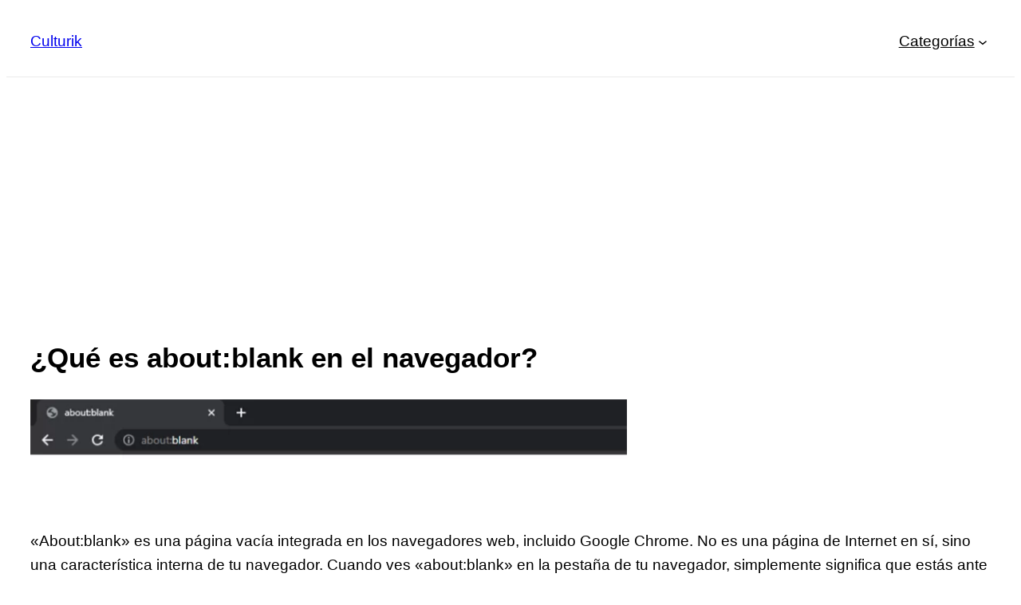

--- FILE ---
content_type: text/html; charset=utf-8
request_url: https://www.google.com/recaptcha/api2/aframe
body_size: 267
content:
<!DOCTYPE HTML><html><head><meta http-equiv="content-type" content="text/html; charset=UTF-8"></head><body><script nonce="X0_8pDXzStire4xCMrdvJQ">/** Anti-fraud and anti-abuse applications only. See google.com/recaptcha */ try{var clients={'sodar':'https://pagead2.googlesyndication.com/pagead/sodar?'};window.addEventListener("message",function(a){try{if(a.source===window.parent){var b=JSON.parse(a.data);var c=clients[b['id']];if(c){var d=document.createElement('img');d.src=c+b['params']+'&rc='+(localStorage.getItem("rc::a")?sessionStorage.getItem("rc::b"):"");window.document.body.appendChild(d);sessionStorage.setItem("rc::e",parseInt(sessionStorage.getItem("rc::e")||0)+1);localStorage.setItem("rc::h",'1770076142379');}}}catch(b){}});window.parent.postMessage("_grecaptcha_ready", "*");}catch(b){}</script></body></html>